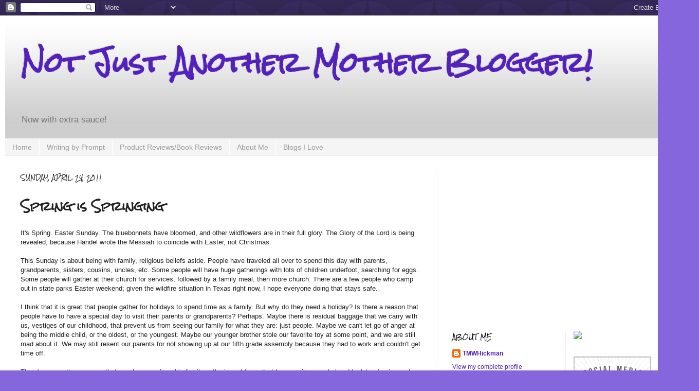

--- FILE ---
content_type: text/html; charset=UTF-8
request_url: https://www.notjustanothermotherblogger.com/b/stats?style=BLACK_TRANSPARENT&timeRange=ALL_TIME&token=APq4FmCgAlOwdLu3hF8J6WHVeTzZdNdlm7Rq2G0Sa5c4DBZ_Zqng-bzFhle5ISUlj74xodHso6IFampDTYKrgZPSyX-o32B0Jg
body_size: 46
content:
{"total":2208912,"sparklineOptions":{"backgroundColor":{"fillOpacity":0.1,"fill":"#000000"},"series":[{"areaOpacity":0.3,"color":"#202020"}]},"sparklineData":[[0,49],[1,34],[2,63],[3,69],[4,81],[5,100],[6,59],[7,43],[8,30],[9,22],[10,21],[11,16],[12,18],[13,20],[14,18],[15,25],[16,15],[17,13],[18,21],[19,30],[20,29],[21,23],[22,25],[23,59],[24,48],[25,24],[26,14],[27,33],[28,19],[29,6]],"nextTickMs":240000}

--- FILE ---
content_type: text/html; charset=utf-8
request_url: https://www.google.com/recaptcha/api2/aframe
body_size: 267
content:
<!DOCTYPE HTML><html><head><meta http-equiv="content-type" content="text/html; charset=UTF-8"></head><body><script nonce="CKomNYVyGh0ZvisLSGdpzg">/** Anti-fraud and anti-abuse applications only. See google.com/recaptcha */ try{var clients={'sodar':'https://pagead2.googlesyndication.com/pagead/sodar?'};window.addEventListener("message",function(a){try{if(a.source===window.parent){var b=JSON.parse(a.data);var c=clients[b['id']];if(c){var d=document.createElement('img');d.src=c+b['params']+'&rc='+(localStorage.getItem("rc::a")?sessionStorage.getItem("rc::b"):"");window.document.body.appendChild(d);sessionStorage.setItem("rc::e",parseInt(sessionStorage.getItem("rc::e")||0)+1);localStorage.setItem("rc::h",'1765177288362');}}}catch(b){}});window.parent.postMessage("_grecaptcha_ready", "*");}catch(b){}</script></body></html>